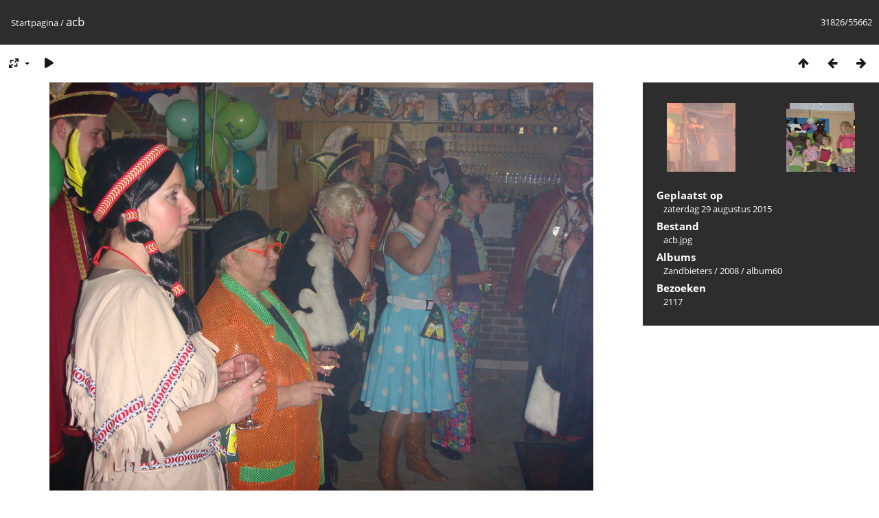

--- FILE ---
content_type: text/html; charset=utf-8
request_url: https://gallery4.harreveld.nl/picture.php?/56152
body_size: 2756
content:
<!DOCTYPE html>
<html lang=nl dir=ltr>
<head>
<title>acb</title>
<link rel="shortcut icon" type="image/x-icon" href="themes/default/icon/favicon.ico">
<link rel="stylesheet" type="text/css" href="themes/modus/css/open-sans/open-sans.css"> <link rel="stylesheet" type="text/css" href="_data/combined/gzxyuu.css">   <link rel=canonical href="picture.php?/56152">
<meta name=viewport content="width=device-width,initial-scale=1">
<script>if(document.documentElement.offsetWidth>1270)document.documentElement.className='wide'</script>

<meta name="generator" content="Piwigo (aka PWG), see piwigo.org">

<meta name="description" content="acb - acb.jpg">


</head>

<body id=thePicturePage class="section-categories image-56152 " data-infos='{"section":"categories","image_id":"56152"}'>

<div id="content">



<div class=titrePage id=imageHeaderBar><div class="imageNumber">31826/55662</div>
	<div class="browsePath">
		<a href="/">Startpagina</a><span class="browsePathSeparator"> / </span><h2>acb</h2>
	</div>
</div>

<div id="imageToolBar">

<div class="navigationButtons">
<a href="index.php?/categories/flat/start-31800" title="Miniatuurafbeeldingen" class="pwg-state-default pwg-button"><span class="pwg-icon pwg-icon-arrow-n"></span><span class="pwg-button-text">Miniatuurafbeeldingen</span></a><a href="picture.php?/56020/categories" title="Vorige : acb" class="pwg-state-default pwg-button"><span class="pwg-icon pwg-icon-arrow-w"></span><span class="pwg-button-text">Vorige</span></a><a href="picture.php?/56297/categories" title="Volgende : acb" class="pwg-state-default pwg-button pwg-button-icon-right"><span class="pwg-icon pwg-icon-arrow-e"></span><span class="pwg-button-text">Volgende</span></a></div>

<div class=actionButtonsWrapper><a id=imageActionsSwitch class=pwg-button><span class="pwg-icon pwg-icon-ellipsis"></span></a><div class="actionButtons">
<a id="derivativeSwitchLink" title="Fotogroottes" class="pwg-state-default pwg-button" rel="nofollow"><span class="pwg-icon pwg-icon-sizes"></span><span class="pwg-button-text">Fotogroottes</span></a><div id="derivativeSwitchBox" class="switchBox"><div class="switchBoxTitle">Fotogroottes</div><span class="switchCheck" id="derivativeCheckedmedium">&#x2714; </span><a href="javascript:changeImgSrc('_data/i/galleries/Zandbieters/2008/album60/acb-me.jpg','medium','medium')">M - medium<span class="derivativeSizeDetails"> (792 x 594)</span></a><br><span class="switchCheck" id="derivativeCheckedlarge" style="visibility:hidden">&#x2714; </span><a href="javascript:changeImgSrc('_data/i/galleries/Zandbieters/2008/album60/acb-la.jpg','large','large')">L - groot<span class="derivativeSizeDetails"> (1008 x 756)</span></a><br><span class="switchCheck" id="derivativeCheckedxlarge" style="visibility:hidden">&#x2714; </span><a href="javascript:changeImgSrc('i.php?/galleries/Zandbieters/2008/album60/acb-xl.jpg','xlarge','xlarge')">XL - extra groot<span class="derivativeSizeDetails"> (1224 x 918)</span></a><br><span class="switchCheck" id="derivativeCheckedxxlarge" style="visibility:hidden">&#x2714; </span><a href="javascript:changeImgSrc('i.php?/galleries/Zandbieters/2008/album60/acb-xx.jpg','xxlarge','xxlarge')">XXL - extra, extra groot<span class="derivativeSizeDetails"> (1656 x 1242)</span></a><br><a href="javascript:phpWGOpenWindow('./galleries/Zandbieters/2008/album60/acb.jpg','xxx','scrollbars=yes,toolbar=no,status=no,resizable=yes')" rel="nofollow">Origineel</a></div>
<a href="picture.php?/56152/categories&amp;slideshow=" title="dia-voorstelling" class="pwg-state-default pwg-button" rel="nofollow"><span class="pwg-icon pwg-icon-slideshow"></span><span class="pwg-button-text">dia-voorstelling</span></a></div></div>
</div>
<div id="theImageAndInfos">
<div id="theImage">


<noscript><img src="_data/i/galleries/Zandbieters/2008/album60/acb-me.jpg" width="792" height="594" alt="acb.jpg" id="theMainImage" usemap="#mapmedium" title="acb - acb.jpg" itemprop=contentURL></noscript>

  <img class="file-ext-jpg path-ext-jpg" src="_data/i/galleries/Zandbieters/2008/album60/acb-me.jpg"width="792" height="594" alt="acb.jpg" id="theMainImage" usemap="#mapmedium" title="acb - acb.jpg">
  <img class="img-loader-derivatives" src="themes/default/images/ajax_loader.gif" style="width:auto;height:auto;" />

<map name="mapmedium"><area shape=rect coords="0,0,198,594" href="picture.php?/56020/categories" title="Vorige : acb" alt="acb"><area shape=rect coords="198,0,591,148" href="index.php?/categories/flat/start-31800" title="Miniatuurafbeeldingen" alt="Miniatuurafbeeldingen"><area shape=rect coords="595,0,792,594" href="picture.php?/56297/categories" title="Volgende : acb" alt="acb"></map><map name="maplarge"><area shape=rect coords="0,0,252,756" href="picture.php?/56020/categories" title="Vorige : acb" alt="acb"><area shape=rect coords="252,0,752,189" href="index.php?/categories/flat/start-31800" title="Miniatuurafbeeldingen" alt="Miniatuurafbeeldingen"><area shape=rect coords="757,0,1008,756" href="picture.php?/56297/categories" title="Volgende : acb" alt="acb"></map><map name="mapxlarge"><area shape=rect coords="0,0,306,918" href="picture.php?/56020/categories" title="Vorige : acb" alt="acb"><area shape=rect coords="306,0,913,229" href="index.php?/categories/flat/start-31800" title="Miniatuurafbeeldingen" alt="Miniatuurafbeeldingen"><area shape=rect coords="920,0,1224,918" href="picture.php?/56297/categories" title="Volgende : acb" alt="acb"></map><map name="mapxxlarge"><area shape=rect coords="0,0,414,1242" href="picture.php?/56020/categories" title="Vorige : acb" alt="acb"><area shape=rect coords="414,0,1235,310" href="index.php?/categories/flat/start-31800" title="Miniatuurafbeeldingen" alt="Miniatuurafbeeldingen"><area shape=rect coords="1245,0,1656,1242" href="picture.php?/56297/categories" title="Volgende : acb" alt="acb"></map>


</div><div id="infoSwitcher"></div><div id="imageInfos">
	<div class="navThumbs">
			<a class="navThumb" id="linkPrev" href="picture.php?/56020/categories" title="Vorige : acb" rel="prev">
				<span class="thumbHover prevThumbHover"></span>
        <img class="" src="_data/i/galleries/Zandbieters/2008/album29/acb-sq.jpg" alt="acb">
			</a>
			<a class="navThumb" id="linkNext" href="picture.php?/56297/categories" title="Volgende : acb" rel="next">
				<span class="thumbHover nextThumbHover"></span>
				<img class="" src="_data/i/galleries/Zandbieters/2008/album62/acb-sq.jpg" alt="acb">
			</a>
	</div>

<dl id="standard" class="imageInfoTable">
<div id="datepost" class="imageInfo"><dt>Geplaatst op</dt><dd><a href="index.php?/posted-monthly-list-2015-08-29" rel="nofollow">zaterdag 29 augustus 2015</a></dd></div><div id="File" class="imageInfo"><dt>Bestand</dt><dd>acb.jpg</dd></div><div id="Categories" class="imageInfo"><dt>Albums</dt><dd><ul><li><a href="index.php?/category/zandbieters">Zandbieters</a> / <a href="index.php?/category/706">2008</a> / <a href="index.php?/category/712">album60</a></li></ul></dd></div><div id="Visits" class="imageInfo"><dt>Bezoeken</dt><dd>2117</dd></div>

</dl>

</div>
</div>


</div>
<div id="copyright">
	Mogelijk gemaakt door:	<a href="https://nl.piwigo.org">Piwigo</a>
	
<script type="text/javascript" src="_data/combined/1eie7x0.js"></script>
<script type="text/javascript">//<![CDATA[

RVAS = {
derivatives: [
{w:792,h:594,url:'_data/i/galleries/Zandbieters/2008/album60/acb-me.jpg',type:'medium'},{w:1008,h:756,url:'_data/i/galleries/Zandbieters/2008/album60/acb-la.jpg',type:'large'},{w:1224,h:918,url:'i.php?/galleries/Zandbieters/2008/album60/acb-xl.jpg',type:'xlarge'},{w:1656,h:1242,url:'i.php?/galleries/Zandbieters/2008/album60/acb-xx.jpg',type:'xxlarge'}],
cp: '/'
}
rvas_choose();
document.onkeydown = function(e){e=e||window.event;if (e.altKey) return true;var target=e.target||e.srcElement;if (target && target.type) return true;	var keyCode=e.keyCode||e.which, docElem=document.documentElement, url;switch(keyCode){case 63235: case 39: if (e.ctrlKey || docElem.scrollLeft==docElem.scrollWidth-docElem.clientWidth)url="picture.php?/56297/categories"; break;case 63234: case 37: if (e.ctrlKey || docElem.scrollLeft==0)url="picture.php?/56020/categories"; break;case 36: if (e.ctrlKey)url="picture.php?/89509/categories"; break;case 35: if (e.ctrlKey)url="picture.php?/77713/categories"; break;case 38: if (e.ctrlKey)url="index.php?/categories/flat/start-31800"; break;}if (url) {window.location=url.replace("&amp;","&"); return false;}return true;}
function changeImgSrc(url,typeSave,typeMap)
{
	var theImg = document.getElementById("theMainImage");
	if (theImg)
	{
		theImg.removeAttribute("width");theImg.removeAttribute("height");
		theImg.src = url;
		theImg.useMap = "#map"+typeMap;
	}
	jQuery('#derivativeSwitchBox .switchCheck').css('visibility','hidden');
	jQuery('#derivativeChecked'+typeMap).css('visibility','visible');
	document.cookie = 'picture_deriv='+typeSave+';path=/';
}
(window.SwitchBox=window.SwitchBox||[]).push("#derivativeSwitchLink", "#derivativeSwitchBox");
//]]></script>
<script type="text/javascript">
(function() {
var s,after = document.getElementsByTagName('script')[document.getElementsByTagName('script').length-1];
s=document.createElement('script'); s.type='text/javascript'; s.async=true; s.src='_data/combined/1xvunn.js';
after = after.parentNode.insertBefore(s, after);
})();
</script>
</div></body>
</html>